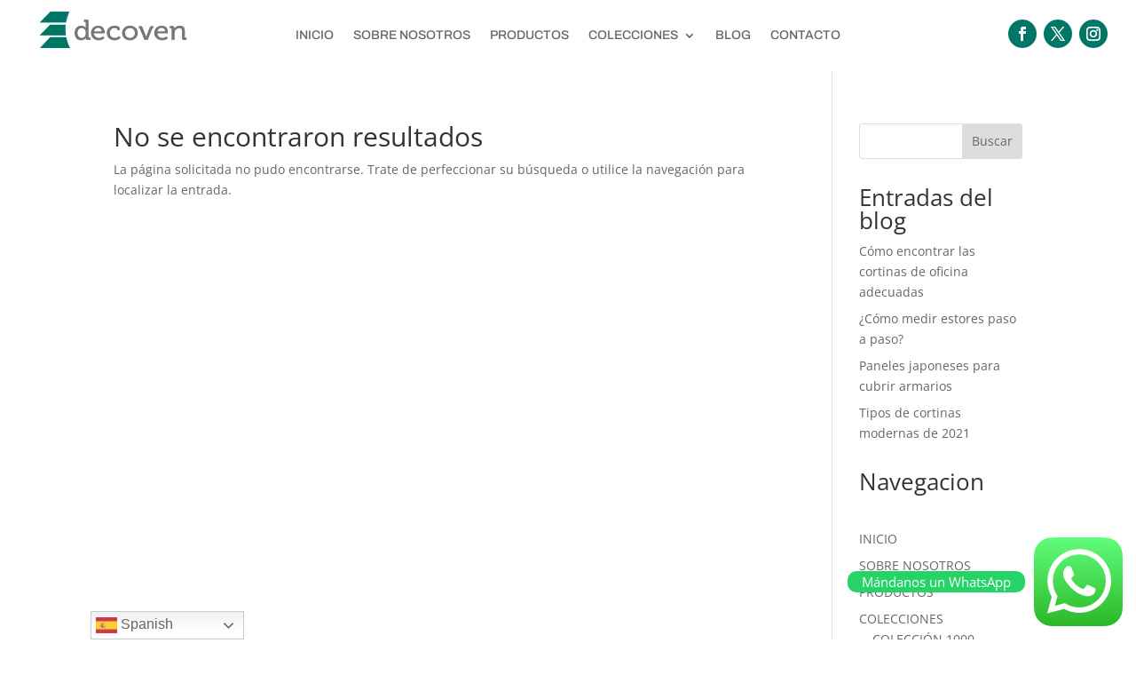

--- FILE ---
content_type: text/css
request_url: http://decoven.es/wp-content/plugins/divi-pixel/public/css/general.css?ver=1.0.0
body_size: 24460
content:
/* Button Transition for all Divi Pixel modules */

[class*="dipi_"].et_pb_module .et_pb_button {
    transition: all .2s ease !important;
}


/* Divi Module Styles for Builder Popup */

.et-db #et-boc .et-fb-modules-list ul>li[class^="dipi_"]:before {
    color: white;
}

.et-db #et-boc .et-fb-modules-list ul>li[class^="dipi_"] {
    background-color: #2c3d49 !important;
    color: white !important;
    overflow: visible !important;
    padding-left: 0;
    padding-right: 0;
    text-align: center;
}

.et-db #et-boc .et-fb-modules-list ul>li[class^="dipi_"] span {
    font-size: 10px !important;
}

.et-db #et-boc .et-fb-modules-list ul>li[class^="dipi_"] .et-fb-icon.et-fb-icon--svg {
    width: 16px !important;
    min-width: 16px !important;
    height: 16px !important;
    margin: 0 auto 5px auto !important;
}


/* End Divi Module Styles for Builder Popup */

.dipi-related-articles {
    padding: 25px 0;
}

.dipi-related-section-articles-title {
    text-align: center;
    margin-bottom: 25px;
    transition: all .5s ease-in-out;
    padding-right: 30px;
}

.dipi-related-articles-row {
    display: flex;
    flex: 1 1 auto;
}

.dipi-related-article-column {
    display: block;
    margin-bottom: 25px;
    position: relative;
    overflow: hidden;
    border-style: solid;
    /* z-index: 9; */
    transition-duration: .6s;
}

.dipi-related-article-column:hover {
    transition-duration: .6s;
}

.dipi-column-2 {
    width: 46%;
    margin-right: 4%;
}

.dipi-column-3 {
    width: 30%;
    margin-right: 5%;
}

.dipi-column-4 {
    width: 21.25%;
    margin-right: 5%;
}

@media (min-width: 981px) {
    .dipi-column-2 {
        width: 48.5%;
    }
    .dipi-column-3 {
        width: 31.333%;
    }
    .dipi-column-4 {
        width: 22.75%;
    }
}

@media (min-width: 981px) {
    .dipi-column-2,
    .dipi-column-3,
    .dipi-column-4 {
        margin-right: 3%;
    }
}

@media (max-width: 767px) {
    .dipi-column-2 {
        width: 100%;
        margin-right: 0;
    }
    .dipi-column-3 {
        width: 100%;
        margin-right: 0;
    }
    .dipi-column-4 {
        width: 100%;
        margin-right: 0;
    }
    .dipi-related-articles-row {
        flex-flow: row wrap;
    }
}

.dipi-related-articles-row .dipi-column-2:last-child {
    margin-right: 0 !important;
}

.dipi-related-articles-row .dipi-column-3:last-child {
    margin-right: 0 !important;
}

.dipi-related-articles-row .dipi-column-4:last-child {
    margin-right: 0 !important;
}

.dipi-related-article-content {
    overflow: hidden;
    position: relative;
    height: 100%;
}

.dipi-related-article-thumb-wrap {
    overflow: hidden;
}

.dipi-related-article-thumb {
    overflow: hidden;
    position: relative;
    transition: all 1s ease-in-out;
}

.dipi-related-article-thumb img {
    object-fit: cover;
    transform-origin: center bottom 0;
    box-shadow: 0 10px 100px #e1edf9;
    display: block;
    position: relative;
    overflow: hidden;
    max-width: 100%;
    min-height: auto;
}

.dipi-related-article-bottom {
    display: flex;
    align-items: center;
}

.dipi-related-article-bottom.dipi-content-over-image {
    bottom: 0;
    position: absolute;
    width: 100%;
    background: rgba(0, 0, 0, 0) linear-gradient(to bottom, rgba(0, 0, 0, 0) 0%, rgba(0, 0, 0, .6) 100%) repeat scroll 0 0;
}

.dipi-related-article-bottom.dipi-content-over-image .dipi-related-article-title {
    padding-left: 15px;
    padding-top: 20px;
    padding-bottom: 15px;
}

.dipi-related-article-bottom .dipi-related-article-arrow {
    position: absolute;
    right: 5px;
    bottom: 10px;
    padding: 0 10px;
}

.dipi-readmore-arrow:hover:before,
.dipi-related-article-arrow-hover .dipi-readmore-arrow:before,
.dipi-readmore-arrow:before {
    transition-duration: .6s;
}

.dipi-content-bottom-image {
    padding: 15px 10px;
    width: 100%;
}

.dipi-related-article-thumb .dipi-image-overlay {
    position: absolute;
    top: 0;
    left: 0;
    width: 100%;
    height: 100%;
    display: block;
    /* z-index: 1; */
    height: 100%;
    background: rgba(0, 0, 0, .1);
}


/* .dipi-content-over-image .dipi-related-article-title,
.dipi-content-over-image .dipi-readmore-arrow {
    z-index: 9;
} */

.dipi-related-article-title {
    transition: all .6s ease-in-out;
    font-size: 16px;
    font-weight: 500;
    line-height: inherit;
    padding: 0;
}

.dipi-content-over-image .dipi-related-article-title {
    color: #fff;
    text-shadow: 0 4px 10px rgba(7, 15, 27, .4);
}

.dipi-icon-always,
.dipi-icon-hideonhover {
    transition: all .6s ease-in-out;
    opacity: 1;
}

.dipi-icon-onhover {
    opacity: 0;
    transition: all .6s ease-in-out;
    transform: translateX(-5px);
}

.dipi-icon-onhover:hover,
.dipi-icon-onhover.dipi-related-article-arrow-hover {
    opacity: 1;
    transition: all .6s ease-in-out;
    transform: translateX(0px);
}

.dipi-icon-hideonhover:hover,
.dipi-icon-hideonhover.dipi-related-article-arrow-hover {
    transition: all .6s ease-in-out;
    opacity: 0;
    transform: translateX(-5px);
}

.dipi-readmore-arrow:before {
    margin-left: 15px;
    content: "\24";
}

.dipi-content-over-image .dipi-readmore-arrow:before {
    color: #fff;
}

.dipi-content-bottom-image .dipi-readmore-arrow:before {
    color: #000;
}

.dipi-related-article-column.dipi-zoom-in {
    transition-duration: .6s;
    transform: scale(1);
}

.dipi-related-article-column.dipi-zoom-in:hover {
    transition-duration: .6s;
    transform: scale(1.05);
}

.dipi-related-article-column.dipi-zoom-out {
    transition-duration: .6s;
    transform: scale(1);
}

.dipi-related-article-column.dipi-zoom-out:hover {
    transition-duration: .6s;
    transform: scale(.95);
}

.dipi-related-article-column.dipi-move-up {
    transition-property: all;
    transition-duration: .6s;
}

.dipi-related-article-column.dipi-move-up:hover {
    transition-duration: .6s;
    transform: translateY(-8px);
}


/**
 * Footer
 */

body.dipi-hide-bottom-bar #footer-bottom {
    display: none;
}

body.dipi-fixed-footer .fixed-footer {
    position: fixed;
    width: 100%;
    bottom: 0;
    z-index: 2;
}

body.dipi-reveal-footer .reveal-footer {
    z-index: -1;
    position: fixed;
    bottom: 0;
    width: 100%;
}

body.dipi-reveal-footer #et-main-area {
    overflow-x: hidden;
    background: #fff;
}


/**
 * Social icons
 */

.dipi-social-icon-zoom {
    transform: scale(1);
    transition-duration: 0.6s;
}

.dipi-social-icon-zoom:hover {
    transform: scale(1.2);
    transition-duration: 0.6s;
}

.dipi-social-icon-slideup {
    transition-duration: 0.6s;
}

.dipi-social-icon-slideup:hover {
    transition-duration: 0.6s;
    transform: translateY(-5px);
}

.dipi-social-icon-rotate {
    transition-duration: 0.6s;
    transform: rotate(0deg);
}

.dipi-social-icon-rotate:hover {
    transform: rotate(360deg);
}

.dipi-social-icon-box {
    transition: all .5s ease-in-out;
    padding: 20px;
    display: flex;
    align-items: center;
}


/**
 * Custom header styles
 */

.dipi-hover-underline-animation {
    display: inline-block;
    position: relative;
    color: #0087ca;
}

.dipi-hover-underline-animation::after {
    content: '';
    position: absolute;
    width: 100%;
    transform: scaleX(0);
    height: 2px;
    bottom: 0;
    left: 0;
    background-color: #0087ca;
    transform-origin: bottom right;
    transition: transform 0.6s ease-in-out;
}

.dipi-hover-underline-animation:hover::after {
    transform: scaleX(1);
    transform-origin: bottom left;
}

body.dipi-header-underline #main-header {
    box-shadow: none !important;
}

@media (min-width: 981px) {
    body.dipi-remove-sidebar.archive #sidebar,
    body.dipi-remove-sidebar.blog #sidebar {
        display: none;
    }
    body.dipi-remove-sidebar.archive #left-area,
    body.dipi-remove-sidebar.blog #left-area {
        width: 100%;
        padding: 23px 0px 0px !important;
        float: none !important;
    }
    body.dipi-remove-sidebar.archive #main-content .container:before,
    body.dipi-remove-sidebar.blog #main-content .container:before {
        width: 0px !important;
        background: none !important;
    }
}

body.dipi-remove-sidebar-line #main-content .container:before {
    width: 0px !important;
    background: none !important;
}

body.dipi-zoom-logo .logo_container a #logo,
body.dipi-zoom-logo .et_pb_menu__logo {
    transform: scale(1);
    transition: all .6s ease-in-out;
}

body.dipi-zoom-logo .logo_container a:hover #logo,
body.dipi-zoom-logo .et_pb_menu__logo:hover {
    transform: scale(1.1);
}

@media only screen and (min-width: 981px) {
    body.dipi-shrink-header .et-fixed-header #et-top-navigation,
    body.dipi-shrink-header .et-fixed-header #et-top-navigation {
        padding-top: 33px;
    }
    body.dipi-shrink-header .et-fixed-header #et-top-navigation nav>ul>li>a,
    body.dipi-shrink-header .et-fixed-header #et-top-navigation nav>ul>li>a {
        padding-bottom: 33px;
    }
}


/**
 * Autho box
 */

.dipi-author-section {
    padding: 30px 0 !important;
    position: relative;
}

.dipi-author-row {
    display: flex;
    flex-direction: row;
    background: #f5f5f5;
    padding: 30px;
    border-style: solid;
}

.dipi-author-left {
    margin-right: 30px;
}


/**
 * Scroll Top 
 */

.et_pb_scroll_top.dipi-btt-zoomin .dipi_btt_wrapper {
    transition: all 0.3s ease-in;
    transform: scale(1);
}

.et_pb_scroll_top.dipi-btt-zoomin:hover .dipi_btt_wrapper {
    transition: all 0.3s ease-in;
    transform: scale(1.1);
}

.et_pb_scroll_top.dipi-btt-zoomout .dipi_btt_wrapper {
    transition: all 0.3s ease-in;
    transform: scale(1);
}

.et_pb_scroll_top.dipi-btt-zoomout:hover .dipi_btt_wrapper {
    transition: all 0.3s ease-in;
    transform: scale(.9);
}

.et_pb_scroll_top.dipi-btt-zoomup .dipi_btt_wrapper {
    transform: perspective(1px) translateZ(0);
    box-shadow: 0 0 1px rgba(0, 0, 0, 0);
    transition-duration: 0.3s;
    transition-property: transform;
    transition-timing-function: ease-out;
}

.et_pb_scroll_top.dipi-btt-zoomup:hover .dipi_btt_wrapper {
    transform: translateY(-6px);
}

.et_pb_scroll_top.dipi-btt-zoomdown .dipi_btt_wrapper {
    transform: perspective(1px) translateZ(0);
    box-shadow: 0 0 1px rgba(0, 0, 0, 0);
    transition-property: transform;
    transition-timing-function: ease-out;
}

.et_pb_scroll_top.dipi-btt-zoomdown:hover .dipi_btt_wrapper {
    transform: translateY(6px);
}

.dipi-read-more-wrap {
    position: relative;
    clear: both;
    height: auto;
    display: flex;
    align-items: center;
    min-height: 50px;
}

.dipi-read-more-button {
    position: relative;
    transition: all .3s ease-in-out;
    line-height: 0;
    overflow: hidden;
}

.dipi-read-more-button.et-pb-icon {
    position: relative;
    transition: all .3s ease-in-out;
    line-height: 1;
    text-align: center;
}

.dipi-button-icon-none:after {
    content: '' !important;
    transition: all .3s ease-in-out;
}

.dipi-read-more-button:after {
    position: absolute;
    font-family: ETmodules!important;
    opacity: 0;
    text-shadow: none;
    font-size: 32px;
    font-weight: 400;
    font-style: normal;
    font-variant: none;
    line-height: 1;
    text-transform: none;
    transition: all .3s;
}

.dipi-button-none {
    justify-content: flex-start;
}

.dipi-button-center {
    justify-content: center;
}

.dipi-button-right {
    justify-content: flex-end;
}

.dipi-post-section,
.dipi-post-row {
    padding: 20px 0 !important;
    max-width: 1080px;
    margin: auto;
    width: 100% !important;
}

.dipi-post-row {
    border-top: solid 1px #f2f2f2;
}

.dipi-post-left {
    float: left;
    padding: 10px;
    border-radius: 100px;
    transition: all .6s ease-in-out;
}

.dipi-post-right {
    float: right;
    padding: 10px;
    border-radius: 100px;
    transition: all .6s ease-in-out;
}

.dipi-post-left a,
.dipi-post-right a {
    padding: 0 5px;
}

.dipi-post-left .et-pb-icon,
.dipi-post-right .et-pb-icon {
    font-size: 24px;
    line-height: 0;
    vertical-align: middle;
}


/**
 * Blog Archive
 */

body.archive #left-area,
body.blog #left-area {
    display: flex;
    flex-direction: row;
    flex-wrap: wrap;
    transition: .3s ease;
}

body.archive #left-area article.et_pb_post,
body.blog #left-area article.et_pb_post {
    flex-basis: 100%;
}

.dipi-post-wrap {
    position: relative;
    padding: 15px 10px;
}

.entry-featured-image-wrap {
    overflow: hidden;
}

.entry-featured-image-wrap .entry-featured-image-url {
    margin-bottom: 0px !important;
    height: 100%;
}

body.archive #left-area article.et_pb_post .entry-featured-image-wrap img,
body.blog #left-area article.et_pb_post .entry-featured-image-wrap img {
    width: 100%;
    height: 100%;
    object-fit: cover;
    transform-origin: center bottom 0;
}


/* Styles */

body.archive.dipi-archive-style2 #left-area article.et_pb_post,
body.blog.dipi-archive-style2 #left-area article.et_pb_post,
body.archive.dipi-archive-style3 #left-area article.et_pb_post,
body.blog.dipi-archive-style3 #left-area article.et_pb_post {
    display: flex;
    flex-direction: row;
}

body.archive.dipi-archive-style3 #left-area article.et_pb_post:nth-child(2n+0),
body.blog.dipi-archive-style3 #left-area article.et_pb_post:nth-child(2n+0) {
    display: flex;
    flex-direction: row-reverse;
}

body.archive.dipi-archive-style2 .entry-featured-image-wrap,
body.blog.dipi-archive-style2 .entry-featured-image-wrap,
body.archive.dipi-archive-style3 .entry-featured-image-wrap,
body.blog.dipi-archive-style3 .entry-featured-image-wrap,
body.archive.dipi-archive-style3 #left-area article.et_pb_post:nth-child(2n+0) .dipi-post-wrap,
body.blog.dipi-archive-style3 #left-area article.et_pb_post:nth-child(2n+0) .dipi-post-wrap {
    flex-basis: 50%;
}

body.archive.dipi-archive-style2 .dipi-post-wrap,
body.blog.dipi-archive-style2 .dipi-post-wrap,
body.archive.dipi-archive-style3 .dipi-post-wrap,
body.blog.dipi-archive-style3 .dipi-post-wrap,
body.archive.dipi-archive-style3 #left-area article.et_pb_post:nth-child(2n+0) .entry-featured-image-wrap,
body.blog.dipi-archive-style3 #left-area article.et_pb_post:nth-child(2n+0) .entry-featured-image-wrap {
    flex-basis: 50%;
}

body.archive.dipi-archive-style4 #left-area article.et_pb_post,
body.blog.dipi-archive-style4 #left-area article.et_pb_post {
    flex-basis: calc(50% - 20px);
    margin-right: 40px;
}

body.archive.dipi-archive-style5 #left-area article.et_pb_post,
body.blog.dipi-archive-style5 #left-area article.et_pb_post {
    flex-basis: calc(33.8% - 20px);
    margin-right: 20px;
}

body.archive.dipi-archive-style4 #left-area article.et_pb_post:nth-child(2n+0),
body.archive.dipi-archive-style5 #left-area article.et_pb_post:nth-child(3n+0),
body.blog.dipi-archive-style4 #left-area article.et_pb_post:nth-child(2n+0),
body.blog.dipi-archive-style5 #left-area article.et_pb_post:nth-child(3n+0) {
    margin-right: 0px !important;
}

body.archive.dipi-archive-style6 #left-area article.et_pb_post,
body.blog.dipi-archive-style6 #left-area article.et_pb_post {
    display: flex;
    flex-direction: row;
}

body.archive.dipi-archive-style6 #left-area article.et_pb_post:nth-child(2n+0),
body.blog.dipi-archive-style6 #left-area article.et_pb_post:nth-child(2n+0) {
    display: flex;
    flex-direction: row-reverse;
}

body.archive.dipi-archive-style6 #left-area article.et_pb_post .entry-featured-image-wrap,
body.blog.dipi-archive-style6 #left-area article.et_pb_post .entry-featured-image-wrap,
body.archive.dipi-archive-style6 #left-area article.et_pb_post:nth-child(2n+0) .entry-featured-image-wrap,
body.blog.dipi-archive-style6 #left-area article.et_pb_post:nth-child(2n+0) .entry-featured-image-wrap {
    flex-basis: 30%
}

body.archive.dipi-archive-style6 #left-area article.et_pb_post .dipi-post-wrap,
body.blog.dipi-archive-style6 #left-area article.et_pb_post .dipi-post-wrap,
body.archive.dipi-archive-style6 #left-area article.et_pb_post:nth-child(2n+0) .dipi-post-wrap,
body.blog.dipi-archive-style6 #left-area article.et_pb_post:nth-child(2n+0) .dipi-post-wrap {
    flex-basis: 70%;
}

@media screen and (max-width: 481px) {
    body.archive #left-area article.et_pb_post,
    body.blog #left-area article.et_pb_post {
        flex-basis: 100% !important;
        margin-right: 0px !important;
        display: block !important;
    }
    body.archive.dipi-archive-style6 #left-area article.et_pb_post .entry-featured-image-wrap,
    body.blog.dipi-archive-style6 #left-area article.et_pb_post .entry-featured-image-wrap,
    body.archive.dipi-archive-style6 #left-area article.et_pb_post:nth-child(2n+0) .entry-featured-image-wrap,
    body.blog.dipi-archive-style6 #left-area article.et_pb_post:nth-child(2n+0) .entry-featured-image-wrap {
        flex-basis: 100% !important;
    }
    body.archive.dipi-archive-style6 #left-area article.et_pb_post .dipi-post-wrap,
    body.blog.dipi-archive-style6 #left-area article.et_pb_post .dipi-post-wrap,
    body.archive.dipi-archive-style6 #left-area article.et_pb_post:nth-child(2n+0) .dipi-post-wrap,
    body.blog.dipi-archive-style6 #left-area article.et_pb_post:nth-child(2n+0) .dipi-post-wrap {
        flex-basis: 100% !important;
    }
    body.archive.dipi-archive-style2 .entry-featured-image-wrap,
    body.blog.dipi-archive-style2 .entry-featured-image-wrap,
    body.archive.dipi-archive-style3 .entry-featured-image-wrap,
    body.blog.dipi-archive-style3 .entry-featured-image-wrap,
    body.archive.dipi-archive-style3 #left-area article.et_pb_post:nth-child(2n+0) .dipi-post-wrap,
    body.blog.dipi-archive-style3 #left-area article.et_pb_post:nth-child(2n+0) .dipi-post-wrap {
        flex-basis: 100% !important;
    }
    body.archive.dipi-archive-style2 .dipi-post-wrap,
    body.blog.dipi-archive-style2 .dipi-post-wrap,
    body.archive.dipi-archive-style3 .dipi-post-wrap,
    body.blog.dipi-archive-style3 .dipi-post-wrap,
    body.archive.dipi-archive-style3 #left-area article.et_pb_post:nth-child(2n+0) .entry-featured-image-wrap,
    body.blog.dipi-archive-style3 #left-area article.et_pb_post:nth-child(2n+0) .entry-featured-image-wrap {
        flex-basis: 100% !important;
    }
}

.dipi-post-inner-wrap .entry-title {
    width: 100%;
}

.dipi-image-icon-active .dipi-icon-wrap,
.dipi-image-overlay-active .dipi-image-overlay {
    position: absolute;
    top: 0;
    bottom: 0;
    left: 0;
    right: 0;
    height: 100%;
    width: 100%;
    transition: .3s ease;
}

.dipi-image-icon-active .dipi-image-icon,
.dipi-image-overlay-active .dipi-overlay-icon {
    position: absolute;
    top: 50%;
    left: 50%;
    opacity: 0;
    transform: translate(-50%, -50%);
    text-align: center;
}

.dipi-image-overlay-icon-always {
    transition: all .6s ease-in-out;
    opacity: 1 !important;
}

.dipi-image-overlay-icon-onhover {
    transition: all .6s ease-in-out;
    opacity: 0 !important;
}

.dipi-image-icon-active:hover .dipi-image-overlay-icon-onhover,
.dipi-image-overlay-active:hover .dipi-image-overlay-icon-onhover {
    transition: all .6s ease-in-out;
    opacity: 1 !important;
}

.dipi-image-icon-active .dipi-image-overlay-icon-hideonhover,
.dipi-image-overlay-active .dipi-image-overlay-icon-hideonhover {
    transition: all .6s ease-in-out;
    opacity: 1 !important;
}

.dipi-image-icon-active:hover .dipi-image-overlay-icon-hideonhover,
.dipi-image-overlay-active:hover .dipi-image-overlay-icon-hideonhover {
    opacity: 0 !important;
    transition: all .6s ease-in-out;
}

.dipi-post-left .et-pb-icon {
    padding-right: 5px;
}

.dipi-post-right .et-pb-icon {
    padding-left: 5px;
}


/**
 * Button Effect
 */

#commentform .form-submit .et_pb_button.dipi-zoom-in,
.et_pb_post .dipi-read-more-wrap .dipi-read-more-button.dipi-button-zoomin,
.dipi-cta-button-effect-zoomin {
    transition: all 0.3s ease-in-out;
    transform: scale(1);
}

#commentform .form-submit .et_pb_button.dipi-zoom-in:hover,
.et_pb_post .dipi-read-more-wrap .dipi-read-more-button.dipi-button-zoomin:hover,
.dipi-cta-button-effect-zoomin:hover {
    transition: all 0.3s ease-in-out;
    transform: scale(1.1);
}

#commentform .form-submit .et_pb_button.dipi-zoom-out,
.et_pb_post .dipi-read-more-wrap .dipi-read-more-button.dipi-button-zoomout,
.dipi-cta-button-effect-zoomout {
    transition: all 0.3s ease-in;
    transform: scale(1);
}

#commentform .form-submit .et_pb_button.dipi-zoom-out:hover,
.et_pb_post .dipi-read-more-wrap .dipi-read-more-button.dipi-button-zoomout:hover,
.dipi-cta-button-effect-zoomout:hover {
    transition: all 0.3s ease-in-out;
    transform: scale(.9);
}

#commentform .form-submit .et_pb_button.dipi-move-up,
.et_pb_post .dipi-read-more-wrap .dipi-read-more-button.dipi-button-moveup,
.dipi-cta-button-effect-moveup {
    transform: perspective(1px) translateZ(0);
    box-shadow: 0 0 1px rgba(0, 0, 0, 0);
    transition-property: transform;
    transition-timing-function: ease-out;
}

#commentform .form-submit .et_pb_button.dipi-move-up:hover,
.et_pb_post .dipi-read-more-wrap .dipi-read-more-button.dipi-button-moveup:hover,
.dipi-cta-button-effect-moveup:hover {
    transform: translateY(-2px);
}


/**
 * Hover Effects
 */

body.archive article.dipi-post-zoomin .entry-featured-image-wrap a,
body.blog article.dipi-post-zoomin .entry-featured-image-wrap a,
.dipi-related-article-thumb.dipi-zoom-in {
    transition: all .6s ease-in-out;
    transform: scale(1);
}

body.archive article.dipi-post-zoomin:hover .entry-featured-image-wrap a,
body.blog article.dipi-post-zoomin:hover .entry-featured-image-wrap a,
.dipi-related-article-thumb.dipi-zoom-in:hover,
.dipi-related-article-thumb.dipi-zoom-in-hover {
    transition: all .6s ease-in-out;
    transform: scale(1.1);
}

body.archive article.dipi-post-zoomout .entry-featured-image-wrap a,
body.blog article.dipi-post-zoomout .entry-featured-image-wrap a,
.dipi-related-article-thumb.dipi-zoom-out {
    transition: all .6s ease-in-out;
    transform: scale(1.1);
}

body.archive article.dipi-post-zoomout:hover .entry-featured-image-wrap a,
body.blog article.dipi-post-zoomout:hover .entry-featured-image-wrap a,
.dipi-related-article-thumb.dipi-zoom-out:hover,
.dipi-related-article-thumb.dipi-zoom-out-hover {
    transition: all .6s ease-in-out;
    transform: scale(1);
}

body.archive article.dipi-post-zoomrotate .entry-featured-image-wrap a,
body.blog article.dipi-post-zoomrotate .entry-featured-image-wrap a,
.dipi-related-article-thumb.dipi-zoom-rotate {
    transition: all .6s ease-in-out;
    height: 100%;
    width: 100%;
}

body.archive article.dipi-post-zoomrotate:hover .entry-featured-image-wrap a,
body.blog article.dipi-post-zoomrotate:hover .entry-featured-image-wrap a,
.dipi-related-article-thumb.dipi-zoom-rotate:hover,
.dipi-related-article-thumb.dipi-zoom-rotate-hover {
    transform: scale(1.1) rotate(2deg);
    transition: all .6s ease-in-out;
}

body.archive article.dipi-post-blacktocolor .entry-featured-image-wrap a,
body.blog article.dipi-post-blacktocolor .entry-featured-image-wrap a {
    filter: grayscale(100%);
    transition: all .6s ease-in-out;
}

body.archive article.dipi-post-blacktocolor:hover .entry-featured-image-wrap a,
body.blog article.dipi-post-blacktocolor:hover .entry-featured-image-wrap a {
    filter: grayscale(0%);
    transition: all .6s ease-in-out;
}

body.archive article.dipi-post-zoombox,
body.blog article.dipi-post-zoombox {
    transition: all .6s ease-in-out;
    transform: scale(1);
}

body.archive article.dipi-post-zoombox:hover,
body.blog article.dipi-post-zoombox:hover {
    transition: all .6s ease-in-out;
    transform: scale(1.040);
}

body.archive article.dipi-post-slideupbox,
body.blog article.dipi-post-slideupbox {
    transition: all .6s ease-in-out;
}

body.archive article.dipi-post-slideupbox:hover,
body.blog article.dipi-post-slideupbox:hover {
    transition: all .6s ease-in-out;
    transform: translateY(-10px);
}


/**
 * Mobile Css
 */

@media (min-width: 320px) and (max-width: 480px) {
    body.dipi-fix-search-icon #et_top_search {
        margin: 0 15px 0 0 !important;
    }
    .dipi-hide-search-icon #et_top_search,
    .dipi-hide-search-icon .et_pb_menu__search-button {
        display: none !important;
    }
}


/* Fix for back to top button animation not staying at end position */

.et_pb_scroll_top {
    animation-fill-mode: forwards !important;
}


/* Panorama */ 
.pnlm-controls {
    margin-top: 20px;
    margin-left: 15px;
}

--- FILE ---
content_type: text/javascript
request_url: http://decoven.es/wp-content/plugins/divi-pixel/scripts/frontend-bundle.min.js?ver=1.0.0
body_size: 21438
content:
!function(e){var t={};function i(o){if(t[o])return t[o].exports;var n=t[o]={i:o,l:!1,exports:{}};return e[o].call(n.exports,n,n.exports,i),n.l=!0,n.exports}i.m=e,i.c=t,i.d=function(e,t,o){i.o(e,t)||Object.defineProperty(e,t,{configurable:!1,enumerable:!0,get:o})},i.n=function(e){var t=e&&e.__esModule?function(){return e.default}:function(){return e};return i.d(t,"a",t),t},i.o=function(e,t){return Object.prototype.hasOwnProperty.call(e,t)},i.p="/",i(i.s=132)}([,,,,,function(e,t){},function(e,t){},function(e,t){},function(e,t){},function(e,t){},function(e,t){},function(e,t){},function(e,t){},,function(e,t){},function(e,t){},function(e,t){},function(e,t){},function(e,t){},function(e,t){},function(e,t){},function(e,t){},function(e,t){},function(e,t){},function(e,t){},function(e,t){},function(e,t){},function(e,t){},function(e,t){},function(e,t){},function(e,t){},function(e,t){},function(e,t){},function(e,t){},function(e,t){},,function(e,t){},function(e,t){},function(e,t){},function(e,t){},,,,,,,,,function(e,t){jQuery(function(e){function t(e,t){"on"!=e.getAttribute("data-is-autoload")||!i(e)||"Equirectangular"!==e.getAttribute("data-type")&&"Cube Map"!==e.getAttribute("data-type")||t.loadScene()}function i(e){var t=e.getBoundingClientRect();return t.top>=0&&t.left>=0&&t.top<=(window.innerHeight||document.documentElement.clientHeight)}document.querySelectorAll(".dipi-panorama").forEach(function(e){var o={loadButtonLabel:"Click to<br>Load<br>Panorama",loadingLabel:"Loading...",bylineLabel:"by %s",noPanoramaError:"No panorama image was specified.",fileAccessError:"Could not access one/multiple of panorama image.",malformedURLError:"There is something wrong with the panorama URL.",iOS8WebGLError:"Due to iOS 8's broken WebGL implementation, only progressive encoded JPEGs work for your device (this panorama uses standard encoding).",genericWebGLError:"Your browser does not have the necessary WebGL support to display this panorama.",textureSizeError:"This panorama is too big for your device! It's %spx wide, but your device only supports images up to %spx wide. Try another device. (If you're the author, try scaling down the image.)",unknownError:"Unknown error. Check developer console."},n={};"Equirectangular"===e.getAttribute("data-type")?n={hfov:120,strings:o,type:"equirectangular",panorama:e.getAttribute("data-image")}:"Cube Map"===e.getAttribute("data-type")&&(n={hfov:120,strings:o,type:"cubemap",cubeMap:[e.getAttribute("data-image0"),e.getAttribute("data-image1"),e.getAttribute("data-image2"),e.getAttribute("data-image3"),e.getAttribute("data-image4"),e.getAttribute("data-image5")]});var a=pannellum.viewer(e,n);"on"===e.getAttribute("data-is-autoload")&&i(e)&&(a.isLoaded()||t(e,a)),a.on("load",function(){e.parentNode.classList.add("loaded")}),addEventListener("scroll",function(){a.isLoaded()||t(e,a)})}),document.querySelectorAll(".dipi-panorama-video").forEach(function(e,t){var i=!1;"on"===e.getAttribute("data-is-autoload")&&(i=!0),videojs(e,{autoplay:i,plugins:{pannellum:{}}}),videojs.on(e,"loadeddata",function(){e.parentNode.parentNode.classList.add("loaded")})}),e(".dipi-panorma-image2d .dipi-img-drag").each(function(){var t,i,o=e(this);o.attr("data-image-width")<o.parent().width()?(t=o.parent().width(),i=o.parent().width()/o.attr("data-image-width")*o.attr("data-image-height")):(t=o.attr("data-image-width"),i=o.attr("data-image-height"));var n={scroll_speed:50,repeat:o.attr("data-repeat"),direction:o.attr("data-direction"),width:t,height:i};o.css({minWidth:t,minHeight:i,backgroundSize:t+"px "+i+"px"}),"Both"!==n.repeat&&"Horizontal"!==n.repeat||o.css({width:3*t}),"Both"!==n.repeat&&"Vertical"!==n.repeat||o.css({height:3*i}),function(t,i){var o=t.parent();t.on("mousewheel DOMMouseScroll",function(n){!function(e){var t=e.originalEvent,i=t.wheelDelta||-t.detail;this.scrollTop+=30*(i<0?1:-1),e.preventDefault()}(n);var a=function(e){return function(e){if("number"==typeof e.originalEvent.detail&&0!==e.originalEvent.detail)return e.originalEvent.detail;if("number"==typeof e.originalEvent.wheelDelta)return e.originalEvent.wheelDelta}(e)>0?"up":"down"}(n);if(el_h=t.outerHeight(),el_w=t.outerWidth(),new_top=t.offset().top+i.scroll_speed,new_bottom=e(window).height()-(t.offset().top-i.scroll_speed+el_h),new_left=t.offset().left+i.scroll_speed,new_right=e(window).width()-(t.offset().left-i.scroll_speed+el_w),el_bottom=e(window).height()-(t.offset().top+el_h),parent_bottom=e(window).height()-(o.offset().top+o.outerHeight()),parent_right=e(window).width()-(o.offset().left+o.outerWidth()),shifted=n.shiftKey){if("Vertical"===i.direction)return;"up"===a&&(parseInt(o.offset().left)>parseInt(new_left)?t.offset({left:new_left}):"Both"==i.repeat||"Horizontal"==i.repeat?t.offset({left:o.offset().left-parseInt(i.width)}):t.offset({left:o.offset().left})),"down"===a&&(parent_right>new_right?t.offset({left:t.offset().left-1*i.scroll_speed}):"Both"==i.repeat||"Horizontal"==i.repeat?t.offset({left:t.offset().left+parseInt(i.width)}):t.offset({left:e(window).width()-(el_w+parent_right)}))}else{if("Horizontal"===i.direction)return;"up"===a&&(parent_bottom>new_bottom?t.offset({top:t.offset().top-1*i.scroll_speed}):"Both"==i.repeat||"Vertical"==i.repeat?t.offset({top:t.offset().top+parseInt(i.height)}):t.offset({top:e(window).height()-(el_h+parent_bottom)})),"down"===a&&(o.offset().top>new_top?t.offset({top:new_top}):"Both"==i.repeat||"Vertical"==i.repeat?t.offset({top:t.offset().top-parseInt(i.height)}):t.offset({top:o.offset().top}))}})}(o,n),function(t,i){t.on("mousedown",function(o){"Vertical"!==i.direction&&"Both"!==i.direction||function(t,i,o){var n=t.parent(),a=t.outerHeight(),r=t.offset().top+a-o.pageY,s=t.offset().top;t.parents().on("mousemove.vertical",function(o){var d=o.pageY+r-a,c=e(window).height()-(t.offset().top+a),p=e(window).height()-(n.offset().top+n.outerHeight());t.offset({top:d}),s<d&&(n.offset().top>d?t.offset({top:d}):("Both"==i.repeat||"Vertical"==i.repeat?t.offset({top:t.offset().top-parseInt(i.height)}):t.offset({top:n.offset().top}),r=t.offset().top+a-o.pageY)),s>d&&(p>c?t.offset({top:d}):("Both"==i.repeat||"Vertical"==i.repeat?t.offset({top:t.offset().top+parseInt(i.height)}):t.offset({top:e(window).height()-(a+p)}),r=t.offset().top+a-o.pageY))}),e(document).on("mouseup",function(){t.parents().off("mousemove.vertical")}),o.preventDefault()}(t,i,o),"Horizontal"!==i.direction&&"Both"!==i.direction||function(t,i,o){var n=t.parent(),a=t.outerHeight(),r=t.outerWidth(),s=(t.offset().top,o.pageY,t.offset().left+r-o.pageX),d=t.offset().left;t.parents().on("mousemove.horizontal",function(o){var a=o.pageX+s-r,c=e(window).width()-(t.offset().left+r),p=e(window).width()-(n.offset().left+n.outerWidth());d<a?n.offset().left>a?t.offset({left:a}):("Both"==i.repeat||"Horizontal"==i.repeat?t.offset({left:t.offset().left-parseInt(i.width)}):t.offset({left:n.offset().left}),s=t.offset().left+r-o.pageX):d>a&&(p>c?t.offset({left:a}):("Both"==i.repeat||"Horizontal"==i.repeat?t.offset({left:t.offset().left+parseInt(i.width)}):t.offset({left:e(window).width()-(r+p)}),s=t.offset().left+r-o.pageX)),d=a}),e(document).on("mouseup",function(){t.parents().off("mousemove.horizontal")}),o.preventDefault()}(t,i,o)})}(o,n)})})},,,,,,,,,,,,,,,,,,,,,,,,,,,,,,,,,,,,,,,,,,,,,,,,,,,,,,,,,,,,,,,,,,,,,,,,,,,,,,,,,,,,function(e,t,i){i(133),i(30),i(12),i(21),i(16),i(18),i(19),i(14),i(15),i(26),i(10),i(27),i(28),i(6),i(8),i(9),i(29),i(31),i(32),i(22),i(23),i(33),i(38),i(5),i(36),i(34),i(24),i(25),i(39),i(37),i(17),i(20),i(7),i(11),i(134),e.exports=i(48)},function(e,t){},function(e,t,i){"use strict";Object.defineProperty(t,"__esModule",{value:!0});var o=i(48);i.n(o);jQuery(function(e){var t=e(".dipi-typing .dipi-typing-text");e(".dipi-typing").length&&e(t).each(function(t,i){var o=e(this).data("dipi-typing-strings"),n=e(this).data("dipi-loop"),a=e(this).data("dipi-speed"),r=e(this).data("dipi-backspeed"),s=e(this).data("dipi-backdelay"),d=(e(this).data("dipi-show-cursor"),e(this).data("dipi-cursor-char")),c={strings:o,loop:n,typeSpeed:parseFloat(a),backSpeed:parseFloat(r),backDelay:parseFloat(s),cursorChar:d,contentType:"null"};new Typed(this,c)}),window.ETBuilderBackend&&window.ETBuilderBackend.defaults&&(window.ETBuilderBackend.defaults.dipi_before_after_slider={before_image:window.DiviPixelBuilderData.defaults.image,after_image:window.DiviPixelBuilderData.defaults.image}),e.fn.dipi_before_after_slider=function(){var t=e(this),i=e.extend({default_offset_pct:.5,orientation:"horizontal",before_label:!1,after_label:!1,move_slider_on_hover:!1,move_with_handle_only:!1,click_to_move:!0},t.data("options")),o=i.offset/100,n="vertical"===i.direction?"down":"left",a="vertical"===i.direction?"up":"right",r=e('<div class="dipi_before_after_slider_wrapper dipi_before_after_slider_'.concat(i.direction,'"></div>')),s=e('<img src="'.concat(i.before_image,'" alt="').concat(i.before_image_alt,'" class="dipi_before_after_slider_before"/>'));r.append(s);var d=e('<img src="'.concat(i.after_image,'" alt="').concat(i.after_image_alt,'" class="dipi_before_after_slider_after"/>'));r.append(d),s.on("load",function(){h(o)});var c=e("<div class='dipi_before_after_slider_overlay'></div>"),p=e("<div class='dipi_before_after_slider_before_label dipi_before_after_slider_label' data-content=\"".concat(i.before_label,'"></div>')),l=e("<div class='dipi_before_after_slider_after_label dipi_before_after_slider_label' data-content=\"".concat(i.after_label,'"></div>'));c.append(p),c.append(l),r.append(c);var f=e("<div class='dipi_before_after_slider_handle'></div>");f.append('<span class="dipi_before_after_slider_'.concat(n,'_arrow"></span>')),f.append('<span class="dipi_before_after_slider_'.concat(a,'_arrow"></span>')),r.append(f),t.html(r);var u=function(e){var t=Math.ceil(s[0].getBoundingClientRect().width),i=Math.ceil(s[0].getBoundingClientRect().height);return{mh:Math.floor(s[0].getBoundingClientRect().height),w:t+"px",h:i+"px",cw:Math.ceil(e*t)+"px",ch:Math.ceil(e*i)+"px"}};function h(e){var t=u(e);"vertical"===i.direction?f.css("top",t.ch):f.css("left",t.cw),function(e){"vertical"===i.direction?(s.css("clip","rect(0, ".concat(e.w,", ").concat(e.ch,", 0)")),d.css("clip","rect(".concat(e.ch,", ").concat(e.w,", ").concat(e.h,", 0)")),p.css("clip","rect(0, ".concat(e.w,", ").concat(e.ch,", 0)")),l.css("clip","rect(".concat(e.ch,", ").concat(e.w,", ").concat(e.h,", 0)"))):(s.css("clip","rect(0, ".concat(e.cw,", ").concat(e.h,", 0)")),d.css("clip","rect(0, ".concat(e.w,", ").concat(e.h,", ").concat(e.cw,")")),p.css("clip","rect(0, ".concat(e.cw,", ").concat(e.h,", 0)")),l.css("clip","rect(0, ".concat(e.w,", ").concat(e.h,", ").concat(e.cw,")"))),r.css("height",e.h)}(t)}var m=function(e,t){var o,n,a,r="vertical"===i.direction?(t-w)/_:(e-g)/b;return o=r,n=0,a=1,Math.max(n,Math.min(a,o))},g=0,w=0,b=0,_=0,v=function(e){(e.distX>e.distY&&e.distX<-e.distY||e.distX<e.distY&&e.distX>-e.distY)&&"vertical"!==i.direction?e.preventDefault():(e.distX<e.distY&&e.distX<-e.distY||e.distX>e.distY&&e.distX>-e.distY)&&"vertical"===i.direction&&e.preventDefault(),t.addClass("active"),g=t.offset().left,w=t.offset().top,b=s.width(),_=s.height()},y=function(e){t.hasClass("active")&&h(o=m(e.pageX,e.pageY))},x=function(){t.removeClass("active")},N=i.move_with_handle_only?f:t;N.on("movestart",v),N.on("move",y),N.on("moveend",x),i.move_slider_on_hover&&(t.on("mouseenter",v),t.on("mousemove",y),t.on("mouseleave",x)),f.on("touchmove",function(e){e.preventDefault()}),t.find("img").on("mousedown",function(e){e.preventDefault()}),i.click_to_move&&t.on("click",function(e){g=t.offset().left,w=t.offset().top,b=s.width(),_=s.height(),h(o=m(e.pageX,e.pageY))}),h(o),e(window).on("resize",function(){h(o)})},e.fn.dipi_image_accordion=function(){var t=e(this),i=t.find(".dipi_image_accordion_wrapper").data("accordion-type"),o=t.find(".dipi_image_accordion_child");t.find("[data-active-on-load=1]").parents(".dipi_image_accordion_child").addClass("dipi-active"),"on_hover"===i&&(o.mouseenter(function(){o.removeClass("dipi-active"),e(this).addClass("dipi-active")}),o.mouseleave(function(){o.removeClass("dipi-active")})),"on_click"===i&&(t.addClass("dipi_clickable"),o.click(function(t){e(this).hasClass("dipi-active")||(o.removeClass("dipi-active"),e(this).addClass("dipi-active"))}))},e(".dipi_testimonial").each(function(t,i){var o=e(this),n=i.querySelector(".dipi-testimonial-main").dataset,a="."+o.attr("class").split(" ").join(".")+" .swiper-container",r="on"===n.navigation&&{nextEl:".dipi_testimonial .dipi-button-next-"+n.ordernumber,prevEl:".dipi_testimonial .dipi-button-prev-"+n.ordernumber},s="on"==n.dynamicbullets,d="on"===n.pagination&&{el:".dipi_testimonial .dipi-pagination-"+n.ordernumber,clickable:!0,dynamicBullets:s,dynamicMainBullets:1},c={rotate:Number(parseInt(n.rotate)),stretch:5,depth:100,modifier:1,slideShadows:!0},p=new Swiper(a,{slidesPerView:Number(n.columnsphone),spaceBetween:Number(n.spacebetween_phone),speed:Number(n.speed),loop:"on"===n.loop,autoplay:"on"===n.autoplay&&{delay:n.autoplayspeed},effect:n.effect,coverflowEffect:"coverflow"===n.effect?c:null,navigation:r,pagination:d,centeredSlides:"on"===n.centered,slideClass:"dipi-testimonial-item",wrapperClass:"dipi-testimonial-wrapper",setWrapperSize:!0,observer:!0,observeParents:!0,breakpoints:{768:{slidesPerView:Number(n.columnstablet),spaceBetween:Number(n.spacebetween_tablet)>0?Number(n.spacebetween_tablet):Number(0)},981:{slidesPerView:Number(n.columnsdesktop),spaceBetween:Number(n.spacebetween)>0?Number(n.spacebetween):Number(0)}}});"on"===n.pauseonhover&&"on"===n.autoplay&&(o.find(".swiper-container").on("mouseenter",function(e){p.autoplay.stop()}),o.find(".swiper-container").on("mouseleave",function(e){p.autoplay.start()}))}),e(".dipi-open-popup-link").magnificPopup({type:"inline",mainClass:"mfp-fade",removalDelay:300,closeOnContentClick:!0,midClick:!0,callbacks:{open:function(){e("body").addClass("dipi-testimonial-review-popup-open"),e("html").css("overflow","auto").css("margin-right","0")},close:function(){e("body").removeClass("dipi-testimonial-review-popup-open")}}}),e(".dipi_carousel").each(function(t,i){var o=e(this),n=i.querySelector(".dipi-carousel-main").dataset,a="."+o.attr("class").split(" ").join(".")+" .swiper-container",r="on"===n.navigation&&{nextEl:".dipi_carousel .dipi-sbn"+n.ordernumber,prevEl:".dipi_carousel .dipi-sbp"+n.ordernumber},s="on"==n.dynamicbullets,d="on"===n.pagination&&{el:".dipi_carousel .dipi-sp"+n.ordernumber,clickable:!0,dynamicBullets:s,dynamicMainBullets:1},c={rotate:Number(parseInt(n.rotate)),stretch:5,depth:100,modifier:1,slideShadows:n.shadow},p=new Swiper(a,{slidesPerView:Number(n.columnsphone),spaceBetween:Number(n.spacebetween_phone),speed:Number(n.speed),loop:"on"===n.loop,autoplay:"on"===n.autoplay&&{delay:n.autoplayspeed},effect:n.effect,coverflowEffect:"coverflow"===n.effect?c:null,navigation:r,pagination:d,centeredSlides:"on"===n.centered,slideClass:"dipi_carousel_child",wrapperClass:"dipi-carousel-wrapper",setWrapperSize:!0,observer:!0,observeParents:!0,observeSlideChildren:!0,breakpoints:{768:{slidesPerView:Number(n.columnstablet),spaceBetween:Number(n.spacebetween_tablet)>0?Number(n.spacebetween_tablet):Number(0)},981:{slidesPerView:Number(n.columnsdesktop),spaceBetween:Number(n.spacebetween)>0?Number(n.spacebetween):Number(0)}}});"on"===n.pauseonhover&&"on"===n.autoplay&&(o.find(".swiper-container").on("mouseenter",function(e){p.autoplay.stop()}),o.find(".swiper-container").on("mouseleave",function(e){p.autoplay.start()}))}),e(".dipi_blog_slider").each(function(t,i){var o=e(this),n=i.querySelector(".dipi-blog-slider-main").dataset,a="."+o.attr("class").split(" ").join(".")+" .swiper-container",r="on"===n.navigation&&{nextEl:".dipi_blog_slider .dipi-sbn"+n.ordernumber,prevEl:".dipi_blog_slider .dipi-sbp"+n.ordernumber},s="on"==n.dynamicbullets,d="on"===n.pagination&&{el:".dipi_blog_slider .dipi-sp"+n.ordernumber,clickable:!0,dynamicBullets:s,dynamicMainBullets:1},c={rotate:Number(parseInt(n.rotate)),stretch:5,depth:100,modifier:1,slideShadows:n.shadow},p=new Swiper(a,{slidesPerView:Number(n.columnsmobile),spaceBetween:Number(n.spacebetween_phone),speed:Number(n.speed),loop:"on"===n.loop,autoplay:"on"===n.autoplay&&{delay:n.autoplayspeed},effect:n.effect,coverflowEffect:"coverflow"===n.effect?c:null,navigation:r,pagination:d,centeredSlides:"on"===n.centered,slideClass:"dipi-blog-post",wrapperClass:"dipi-blog-slider-wrapper",setWrapperSize:!0,observer:!0,observeParents:!0,observeSlideChildren:!0,breakpoints:{768:{slidesPerView:Number(n.columnstablet),spaceBetween:Number(n.spacebetween_tablet)>0?Number(n.spacebetween_tablet):Number(0)},981:{slidesPerView:Number(n.columnsdesktop),spaceBetween:Number(n.spacebetween)>0?Number(n.spacebetween):Number(0)}}});"on"===n.pauseonhover&&"on"===n.autoplay&&(o.find(".swiper-container").on("mouseenter",function(e){p.autoplay.stop()}),o.find(".swiper-container").on("mouseleave",function(e){p.autoplay.start()})),o.find(".preloading").removeClass("preloading")}),e(".dipi_fancy_text").each(function(){var t=e(this).find(".fancy-text-wrap"),i=t.attr("data-in-animation"),o=t.attr("data-out-animation"),n=t.attr("data-speed"),a=t.attr("data-duration");t.DIPIMorphext({inAnimation:i,outAnimation:o,separator:"||",speed:parseInt(n),duration:parseInt(a)})}),e(document).ready(function(){e(".dipi-lottie-icon").each(function(){var t=e(this).data("options");lottie.searchAnimations();var i=lottie.loadAnimation({container:this,renderer:"svg",loop:t.loop,autoplay:t.autoplay,path:t.path,rendererSettings:{progressiveLoad:!1}});t.autoplay||i.addEventListener("DOMLoaded",function(){i.goToAndStop(parseInt(t.start_frame),!0)}),t.autoplay&&"on"===t.stop_on_hover?(e(this).parent().mouseenter(function(){i.pause()}),e(this).parent().mouseleave(function(){i.play()})):t.autoplay||"on"!==t.play_on_hover||(e(this).parent().mouseenter(function(){i.play()}),e(this).parent().mouseleave(function(){i.pause()})),i.setSpeed(t.speed),i.setDirection(t.direction)})}),e(document).ready(function(){e(".dipi_flip_box").parents(".et_pb_row").css("-webkit-transform","translateZ(0)"),e(".dipi_image_accordion").each(function(){e(this).dipi_image_accordion()}),e(".dipi_scroll_image").each(function(t,i){var o=e(this),n=i.querySelector(".dipi-scroll-image").dataset,a=n.direction,r=n.type,s=n.reverse,d=o.find(".dipi-image-scroll-container"),c=d.find(".dipi-image-scroll-image img"),p=(d.find(".dipi-image-scroll-vertical"),d.find(".dipi-image-scroll-overlay")),l=null,f="";function u(){c.css("transform",f+"(-"+l+"px)")}function h(){c.css("transform",f+"(0px)")}function m(){"vertical"===a?(l=c.height()-d.height(),f="translateY"):(l=c.width()-d.width(),f="translateX")}if("on_hover"===r)"on"===s&&(m(),u()),d.mouseenter(function(){d.removeClass("dipi-container-scroll-anim-reset"),m(),"on"===s?h():u()}),d.mouseleave(function(){"on"===s?u():h()});else if("vertical"!==a){var g=!1;d.on("mousewheel DOMMouseScroll",function(e){if(function(e,t){var i=e.originalEvent,o=i.wheelDelta||-i.detail;t.scrollTop+=30*(o<0?1:-1),e.preventDefault()}(e,d),!g){g=!0;var t=d.scrollLeft()+2*e.originalEvent.deltaY;d.animate({scrollLeft:t},500,function(){g=!1})}}),p.css({width:c.width(),height:c.height()})}})}),e(window).load(function(){e(".dipi_before_after_slider").each(function(){e(this).find(".dipi_before_after_slider_container").dipi_before_after_slider()}),e(".dipi_hover_box").each(function(){var t=e(this),i=t.find(".dipi-hover-box-container"),o=i.find(".dipi-hover-box-content"),n=i.find(".dipi-hover-box-hover");if("on"===i.attr("data-force_square")){new ResizeSensor(t,function(){var e=i.width();i.height(e),o.outerHeight(e),n.outerHeight(e)});var a=i.width();i.height(a),o.outerHeight(a),n.outerHeight(a)}}),e(".dipi_flip_box").each(function(){var t=e(this);if("on"===t.find(".dipi-flip-box-container").attr("data-dynamic_height")){var i=function(t){var i=0;return t.children().each(function(){i+=e(this).outerHeight(!0)}),t.outerHeight(!0)-t.height()+i},o=function(e){var t=Math.max(i(a),i(r));e.height(t)},n=t.find(".dipi-flip-box-inner-wrapper"),a=t.find(".dipi-flip-box-front-side-innner"),r=t.find(".dipi-flip-box-back-side-innner");new ResizeSensor(t,function(){o(n)}),o(n)}if("on"===t.find(".dipi-flip-box-container").attr("data-force_square")){var s=t.find(".dipi-flip-box-inner-wrapper");new ResizeSensor(t,function(){s.height(s.width())}),s.height(s.width())}})}),e(document).ready(function(){e(".dipi_image_magnifier").each(function(t,i){var o=e(this),n=i.querySelector(".dipi-image-magnifier").dataset;e(o).find(".dipi-image-magnifier img").magnify({speed:Number(n.speed)})})}),e(document).ready(function(){e(window).scroll(function(){var t=document.body.scrollTop,i=document.documentElement.scrollTop,o=document.documentElement.scrollHeight,n=document.documentElement.clientHeight,a=(t||i)/(o-n)*100;e(".dipi-reading-progress-fill").css({width:a+"%"})}),e(".dipi_reading_progress_bar").each(function(t,i){var o=e(this),n=o.find(".dipi-reading-progress-wrap"),a=o.find(".dipi-reading-progress-wrap").data("position"),r=o.find(".dipi-reading-progress-wrap").data("bgcolor"),s=o.find(".dipi-reading-progress-wrap").data("color");n.find(".dipi-reading-progress").css("background-color",r),n.find(".dipi-reading-progress-fill").css("background-color",s);var d=n.detach();"bottom"===a?e("body").append(d):"top"===a?e("body").append(d):(e("#main-header").append(d),e(".et-l--header").append(d))})})})}]);

--- FILE ---
content_type: text/javascript
request_url: http://decoven.es/wp-content/plugins/divi-pixel/public/js/public.min.js?ver=1.0.0
body_size: 14464
content:
!function a(i,c,s){function l(e,t){if(!c[e]){if(!i[e]){var o="function"==typeof require&&require;if(!t&&o)return o(e,!0);if(d)return d(e,!0);var r=new Error("Cannot find module '"+e+"'");throw r.code="MODULE_NOT_FOUND",r}var n=c[e]={exports:{}};i[e][0].call(n.exports,function(t){return l(i[e][1][t]||t)},n,n.exports,a,i,c,s)}return c[e].exports}for(var d="function"==typeof require&&require,t=0;t<s.length;t++)l(s[t]);return l}({1:[function(require,module,exports){"use strict";function _slicedToArray(t,e){return _arrayWithHoles(t)||_iterableToArrayLimit(t,e)||_unsupportedIterableToArray(t,e)||_nonIterableRest()}function _nonIterableRest(){throw new TypeError("Invalid attempt to destructure non-iterable instance.\nIn order to be iterable, non-array objects must have a [Symbol.iterator]() method.")}function _unsupportedIterableToArray(t,e){if(t){if("string"==typeof t)return _arrayLikeToArray(t,e);var o=Object.prototype.toString.call(t).slice(8,-1);return"Object"===o&&t.constructor&&(o=t.constructor.name),"Map"===o||"Set"===o?Array.from(t):"Arguments"===o||/^(?:Ui|I)nt(?:8|16|32)(?:Clamped)?Array$/.test(o)?_arrayLikeToArray(t,e):void 0}}function _arrayLikeToArray(t,e){(null==e||e>t.length)&&(e=t.length);for(var o=0,r=new Array(e);o<e;o++)r[o]=t[o];return r}function _iterableToArrayLimit(t,e){if("undefined"!=typeof Symbol&&Symbol.iterator in Object(t)){var o=[],r=!0,n=!1,a=void 0;try{for(var i,c=t[Symbol.iterator]();!(r=(i=c.next()).done)&&(o.push(i.value),!e||o.length!==e);r=!0);}catch(t){n=!0,a=t}finally{try{r||null==c.return||c.return()}finally{if(n)throw a}}return o}}function _arrayWithHoles(t){if(Array.isArray(t))return t}!function($){function get_decimal_places(t){var e=(""+t).match(/(?:\.(\d+))?(?:[eE]([+-]?\d+))?$/);return e?Math.max(0,(e[1]?e[1].length:0)-(e[2]?+e[2]:0)):0}function round_to_precision(t,e){if(0==t)return 0;var o=Math.pow(10,e),r=t*o;return Math.round(r)/o}function format_number(t,e,o){var r=t.toString();return o&&""!==o&&(r=r.replace(".",o)),r.replace(/\B(?=(\d{3})+(?!\d))/g,e)}function waypoint(t,e){var o;t.data("et_waypoint")?t.data("et_waypoint").context.refresh():(o=t.waypoint(e))&&0<o.length&&t.data("et_waypoint",o[0])}window.DiviPixel={},window.DiviPixel.get_responsive_css=function(t,e,o,r,n){var a,i=[],c=t[e+"_last_edited"]&&t[e+"_last_edited"].startsWith("on"),s="",l="",d="",u=n?"!important":"";switch(r){case"margin":case"padding":t[e]&&(s=r+"-top: "+(a=t[e].split("|"))[0]+u+";\n                                           "+r+"-right: "+a[1]+u+";\n                                           "+r+"-bottom: "+a[2]+u+";\n                                           "+r+"-left: "+a[3]+u+";"),c&&t[e+"_tablet"]&&(l=r+"-top: "+(a=t[e+"_tablet"].split("|"))[0]+u+";\n                                          "+r+"-right: "+a[1]+u+";\n                                          "+r+"-bottom: "+a[2]+u+";\n                                          "+r+"-left: "+a[3]+u+";"),c&&t[e+"_phone"]&&(d=r+"-top: "+(a=t[e+"_phone"].split("|"))[0]+u+";\n                                         "+r+"-right: "+a[1]+u+";\n                                         "+r+"-bottom: "+a[2]+u+";\n                                         "+r+"-left: "+a[3]+u+";");break;default:s=r+": "+t[e]+u+";",l=r+": "+t[e+"_tablet"]+u+";",d=r+": "+t[e+"_phone"]+u+";"}return i.push({selector:o,declaration:s}),t[e+"_tablet"]&&c&&i.push({selector:o,declaration:l,device:"tablet"}),t[e+"_phone"]&&c&&i.push({selector:o,declaration:d,device:"phone"}),i},window.DiviPixel.get_border_css=function(t,e,o,r){var n=[],a=t["border_radii"+(e=e&&""!==e&&"default"!==e?"_"+e:"")]?t["border_radii"+e].split("|"):[];n.push({selector:o,declaration:"border-top-left-radius: "+a[1]+"; border-top-right-radius: "+a[2]+"; border-bottom-right-radius: "+a[3]+"; border-bottom-left-radius: "+a[4]+";"});var i=t["border_width_top"+e]||t["border_width_all"+e],c=t["border_width_right"+e]||t["border_width_all"+e],s=t["border_width_bottom"+e]||t["border_width_all"+e],l=t["border_width_left"+e]||t["border_width_all"+e];n.push({selector:r,declaration:"border-top-width: "+i+"; border-right-width: "+c+"; border-bottom-width: "+s+"; border-left-width: "+l+";"});var d=t["border_style_top"+e]||t["border_style_all"+e]||"solid",u=t["border_style_right"+e]||t["border_style_all"+e]||"solid",f=t["border_style_bottom"+e]||t["border_style_all"+e]||"solid",p=t["border_style_left"+e]||t["border_style_all"+e]||"solid";n.push({selector:r,declaration:"border-top-style: "+d+"; border-right-style: "+u+"; border-bottom-style: "+f+"; border-left-style: "+p+";"});var _=t["border_color_top"+e]||t["border_color_all"+e],m=t["border_color_right"+e]||t["border_color_all"+e],h=t["border_color_bottom"+e]||t["border_color_all"+e],b=t["border_color_left"+e]||t["border_color_all"+e];return n.push({selector:r,declaration:"border-top-color: "+_+"; border-right-color: "+m+"; border-bottom-color: "+h+"; border-left-color: "+b+";"}),n},$.fn.dipi_masonry_gallery=function(t){var e=$(this);if(void 0!==$.magnificPopup){var o=e.masonry({itemSelector:".grid-item",columnWidth:".grid-sizer",percentPosition:!0,gutter:".gutter-sizer"});e.find(".grid-item a").magnificPopup({type:"image",removalDelay:500,gallery:{enabled:!0,navigateByImgClick:!0,tCounter:"%curr% / %total%"},mainClass:"mfp-fade",zoom:{enabled:!0,duration:500,opener:function(t){return t.find("img")}},autoFocusLast:!1,image:{verticalFit:!0,titleSrc:function(t){var e="";return t.el.attr("data-title")&&(e+=t.el.attr("data-title")),t.el.attr("data-caption")&&(e+="<small class='dipi_masonry_gallery_caption'>"+t.el.attr("data-caption")+"</small>"),e}}}),e.find(".grid-item a").click(function(t){return t.preventDefault(),!1});var r=$.debounce(250,function(){o.masonry("layout")});return"true"===e.attr("data-lazy")&&new MutationObserver(r).observe(e[0],{attributes:!0,childList:!0,subtree:!0}),o.imagesLoaded().progress(r),o.masonry("layout")}setTimeout(function(){e.dipi_masonry_gallery(t)},300)},$.fn.dipi_counter=function(t){var e=$(this),o=$(this).find(".dipi_counter_number_wrapper"),r=o.attr("data-count-duration")?o.attr("data-count-duration"):2e3,n=o.attr("data-count-to")?o.attr("data-count-to"):0,a=o.attr("data-count-from")?o.attr("data-count-from"):0,i=o.attr("data-decimal-places"),c=o.attr("data-force-decimal-places"),s=n%1!=0||a%1!=0||!0===c||"true"===c,l=c?i:Math.max(get_decimal_places(n),get_decimal_places(a)),d=o.attr("data-counter-type")?o.attr("data-counter-type"):"number",u=o.attr("data-circle-percent")?parseInt(o.attr("data-circle-percent")):100,f=o.attr("data-number-separator"),p=o.attr("data-number-decimal-separator"),_=0,m=!1,h=0,b=!1,g=!1,w=!1,v=!1,y=0;"circle"===d&&(_=o.attr("data-circle-size")?parseInt(o.attr("data-circle-size")):$(this).width(),m=o.attr("data-circle-track-color"),h=Math.min(o.attr("data-circle-line-width"),_),b=o.attr("data-circle-bar-color"),g=o.attr("data-circle-line-cap"),w="true"===o.attr("data-circle-use-scale")&&o.attr("data-circle-scale-color"),(v="true"===o.attr("data-circle-use-scale")&&parseInt(o.attr("data-circle-scale-length")))&&(h=Math.min(o.attr("data-circle-line-width"),_-2*v-4)),y=parseInt(o.attr("data-circle-rotate")),o.attr("data-circle-size")||new ResizeSensor(e,function(){e.find("canvas").css("width",e.width()),e.find("canvas").css("height",e.width())})),o.easyPieChart({animate:{duration:r,enabled:!0},size:_,barColor:b,trackColor:m,lineWidth:h,lineCap:g,scaleColor:w,scaleLength:v,rotate:y,onStart:function(){},onStep:function(t,e,o){"circle"===d&&(o=100*o/u);var r=a-o/100*(a-n);r=format_number(r=s?round_to_precision(r,l).toFixed(l):Math.round(parseInt(r)),f,p),$(this.el).find(".dipi_counter_number_number").text(r)},onStop:function(){var t=format_number(t=s?round_to_precision(n,l).toFixed(l):Math.round(parseInt(n)),f,p);$(this.el).find(".dipi_counter_number_number").text(t)}}),o.fadeIn("fast"),$.fn.waypoint&&"yes"!==et_pb_custom.ignore_waypoints&&(waypoint(e,{offset:"75%",handler:function(){e.dipi_counter_update()}}),waypoint(e,{offset:"bottom-in-view",handler:function(){e.dipi_counter_update()}}))},$.fn.dipi_counter_update=function(t){var o=$(this).find(".dipi_counter_number_wrapper"),e=parseInt(o.attr("data-count-animation-delay"));setTimeout(function(){var t,e=o.attr("data-counter-type")?o.attr("data-counter-type"):"number";try{"number"===e?o.data("easyPieChart").update(100):"circle"===e&&(t=o.attr("data-circle-percent")?o.attr("data-circle-percent"):100,o.data("easyPieChart").update(t))}catch(t){console.error("Error in dipi_counter_update:",t)}},e)},$.fn.dipi_counter_destroy=function(t){var e=$(this);e.find(".resize-sensor").remove();var o=e.find(".dipi_counter_number_wrapper"),r=o.attr("data-count-from")?o.attr("data-count-from"):0,n=Math.round(parseInt(r));o.removeData("easyPieChart"),o.find("canvas").remove(),o.find(".dipi_counter_number_number").text(n)},window.dipi_countdown_destroy=function(t){t.off("update.countdown"),t.off("finish.countdown"),t.off("stop.countdown"),void 0!==t.data("countdown-instance")&&(t.countdown("remove"),t.empty())},window.dipi_countdown=function(clock){var config=JSON.parse(clock.attr("data-config")),config=pluralizeLabels(config);if(config=adjustCurrentDate(config),config.date&&""!==config.date){var counterConfig={};"continue"===config.finish_countdown&&(counterConfig.elapse=!0);var components=[];switch(config.show_weeks&&components.push("weeks"),config.show_days&&components.push("days"),config.show_hours&&components.push("hours"),config.show_minutes&&components.push("minutes"),config.show_seconds&&components.push("seconds"),config.components=components,clock.countdown(config.date,counterConfig),config.style){case"custom_format":setupCustomFormat(clock,config);break;case"block_clock":setupBlockClock(clock,config);break;case"flip_clock":default:setupFlipClock(clock,config)}}function addFlipClockHtml(t,r){var n='<div class="face_wrapper">';r.components.map(function(t,e){var o='<div class="label">'+(o=r["label_"+t].split(",")[1])+"</div>";n+='<div class="face face_'+t+'">',"above"===r.clock_label_position&&(n+=o),n+='<div class="'+["time",t].join(" ")+'">',n+='<span class="count curr top">00</span>',n+='<span class="count next top">00</span>',n+='<span class="count next bottom">00</span>',n+='<span class="count curr bottom">00</span>',n+="</div>","below"===r.clock_label_position&&(n+=o),n+="</div>"}),n+="</div>",t.html(n)}function addBlockClockHtml(t,r){var n='<div class="face_wrapper">';r.components.map(function(t,e){var o='<div class="label">'+(o=r["label_"+t].split(",")[1])+"</div>";n+='<div class="face face_'+t+'">',"above"===r.clock_label_position&&(n+=o),n+='<div class="'+["time",t].join(" ")+'">',n+="00",n+="</div>","below"===r.clock_label_position&&(n+=o),n+="</div>"}),n+="</div>",t.html(n)}function getClockFormat(t){var e="";return t.includes("weeks")?e+="%w:%d:%H:%M:":t.includes("days")?e+="%D:%H:%M:":t.includes("hours")?e+="%I:%M:":t.includes("minutes")?e+="%N:":e+="%T",t.includes("seconds")&&t.includes("minutes")&&(e+="%S"),e}function setupFlipClock(i,c){addFlipClockHtml(i,c);var s=getClockFormat(c.components),l="00:00:00:00:00",d="00:00:00:00:00";function u(t){var o=t.split(":"),r={};return c.components.forEach(function(t,e){r[t]=o[e]}),r}i.on("update.countdown",function(t){var r,e,o,n,a=t.strftime(s);a!==d&&(l=d,d=a,r={curr:u(l),next:u(d)},e=r.curr,o=r.next,n=[],c.components.forEach(function(t){e[t]!==o[t]&&n.push(t)}),n.forEach(function(t){var e=".%s".replace(/%s/,t),o=i.find(e);o.removeClass("flip"),o.find(".curr").text(r.curr[t]),o.find(".next").text(r.next[t]),setTimeout(function(t){t.addClass("flip")},50,o)})),updateClockLabels(i,c,t)}),setupFinishCountdown(i,c)}function setupBlockClock(a,i){addBlockClockHtml(a,i);var c=getClockFormat(i.components);a.on("update.countdown",function(t){var o,r,e=t.strftime(c),n=(o=e.split(":"),r={},i.components.forEach(function(t,e){r[t]=o[e]}),r);i.components.forEach(function(t){a.find("."+t).text(n[t])}),updateClockLabels(a,i,t)}),setupFinishCountdown(a,i)}function setupCustomFormat(t,e){e.custom_format&&(t.on("update.countdown",function(t){$(this).html(t.strftime(e.custom_format))}),setupFinishCountdown(t,e))}function setupFinishCountdown(clock,config){clock.on("finish.countdown",function(event){if(["stop","forward","script","html"].includes(config.finish_countdown))switch($(this).parent().addClass("disabled"),config.style){case"flip_clock":clock.find(".count").text("00");break;case"block_clock":clock.find(".time").text("00");break;case"custom_format":clock.html(event.strftime(config.custom_format))}"forward"!==config.finish_countdown||window.et_builder_version||window.location.replace(config.forwarding_url),"script"!==config.finish_countdown||window.et_builder_version||eval(config.script),"html"===config.finish_countdown&&clock.html(config.html)})}function updateClockLabels(t,o,r){t.find(".face .time").each(function(){var t,e=$(this);e.hasClass("weeks")&&(t="%!w:"+o.label_weeks+";"),e.hasClass("days")&&(t="%!d:"+o.label_days+";"),e.hasClass("hours")&&(t="%!H:"+o.label_hours+";"),e.hasClass("minutes")&&(t="%!M:"+o.label_minutes+";"),e.hasClass("seconds")&&(t="%!S:"+o.label_seconds+";"),e.siblings(".label").text(r.strftime(t))})}function pluralizeLabels(n){return Object.entries(n).forEach(function(t){var e=_slicedToArray(t,2),o=e[0],r=e[1];o.startsWith("label_")&&!r.includes(",")&&(n[o]=r+","+r)}),n}function adjustCurrentDate(t){if("now"!==t.date)return t;if(!0===t.use_cookie){var e=getCookie(t.cookie_id);if(e&&""!==e)return t.date=e,t}var o=new Date;o.setTime(o.getTime()+1e3*t.offset);var r=o.getFullYear().toString()+"-"+(o.getMonth()+1).toString().padStart(2,"0")+"-"+o.getDate().toString().padStart(2,"0")+" "+o.getHours().toString().padStart(2,"0")+":"+o.getMinutes().toString().padStart(2,"0")+":"+o.getSeconds().toString().padStart(2,"0");return t.date=r,!0===t.use_cookie&&(document.cookie=t.cookie_id+"="+r),t}function getCookie(t){for(var e=t+"=",o=decodeURIComponent(document.cookie).split(";"),r=0;r<o.length;r++){for(var n=o[r];" "==n.charAt(0);)n=n.substring(1);if(0==n.indexOf(e))return n.substring(e.length,n.length)}return""}},$(document).ready(function(){$(".dipi_masonry_gallery").each(function(){$("."+$(this).attr("class").replace(/ /g,".")+" .grid").dipi_masonry_gallery()}),$(".dipi_counter").each(function(){$(this).dipi_counter()}),window.et_builder_version||$(".dipi_countdown .clock").each(function(){window.dipi_countdown($(this))})})}(jQuery)},{}]},{},[1]);
//# sourceMappingURL=public.min.js.map
